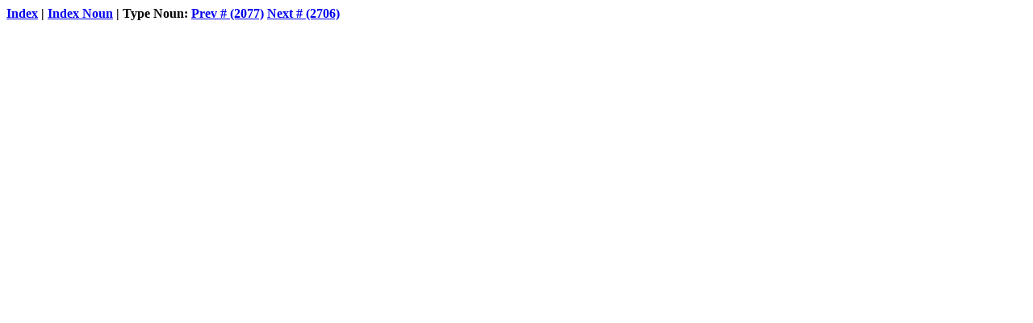

--- FILE ---
content_type: text/html; charset=UTF-8
request_url: https://ayt.co/interlinear/heb2ayt/strong.php?s=2197
body_size: 381
content:
<html>
<head>
<title>za`aph #2197</title>
<link rel="stylesheet" href="styles.css" type="text/css" />
<script type="text/javascript" language="javascript" src="scripts.js"></script>
</head>
<body>
<p><b><a href=".#s2197">Index</a> | <a href=".?type=noun#s2197">Index Noun</a> | Type Noun:
<a href="?s=2077">Prev # (2077)</a>
<a href="?s=2706">Next # (2706)</a>
</b></p>

--- FILE ---
content_type: text/css
request_url: https://ayt.co/interlinear/heb2ayt/styles.css
body_size: 1272
content:
.h {font-family: olbheb}
.g {font-family: olbgrk}
.t1 {font-weight: bold}
.t2 {color: #00F}
.t3 {color: #0C0}
.t4 {color: #F00}
.t253 {color: #8C8}
.t255 {color: #888}
.del {background-color: #F88}
.dem {background-color: #FC8}
.checked {
    font-family: "Arial Unicode MS", "Lucida Sans Unicode";
    color: #0C0;
}
.empty {
    font-family: "Arial Unicode MS", "Lucida Sans Unicode";
    font-weight: bold;
}
.update {
    font-size: small;
    font-weight: bold;
    color: #F00;
}
.left {color: #F00}
.dd {position: absolute}
.av {
    border: 1px solid #88F;
}
.button {font-weight: bold}
.redbutton {
    font-weight: bold;
    color: #FFF;
    background-color: #F00;
}
.d1 {
    font-weight: bold;
    border: 1px solid black;
}
.d2 {
    color: #00F;
    border: 1px solid black;
}
.d3 {
    color: #0C0;
    border: 1px solid black;
}
.d4 {
    color: #F00;
    border: 1px solid black;
}
.d253 {
    color: #8C8;
    border: 1px solid black;
}
.d255 {
    color: #888;
    border: 1px solid black;
}
.on {
    color: #FFF;
    background-color: #000;
    font-weight: bold;
}
.semi {
    background-color: #CCC;
    border: 1px solid grey;
}
.off {color: #888}
.ref {background-color: #FF8}
